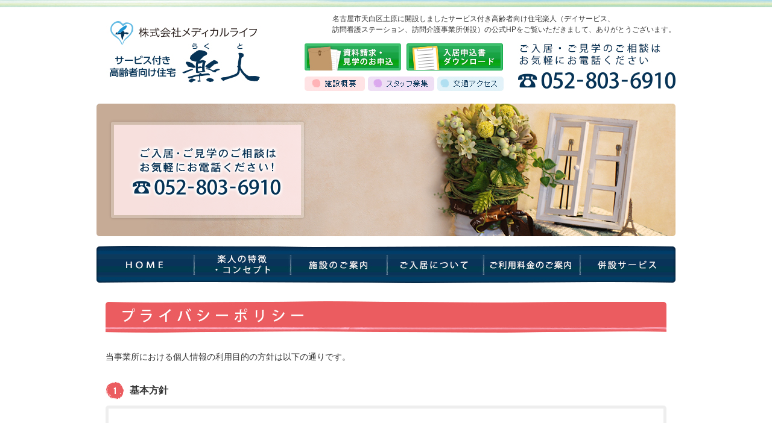

--- FILE ---
content_type: text/html
request_url: https://www.rakuto-tsuchihara.com/privacy/index.html
body_size: 8296
content:
<!DOCTYPE html PUBLIC "-//W3C//DTD XHTML 1.0 Transitional//EN" "http://www.w3.org/TR/xhtml1/DTD/xhtml1-transitional.dtd">
<html xmlns="http://www.w3.org/1999/xhtml">
<head>
<!-- Google Tag Manager -->
<script>(function(w,d,s,l,i){w[l]=w[l]||[];w[l].push({'gtm.start':
new Date().getTime(),event:'gtm.js'});var f=d.getElementsByTagName(s)[0],
j=d.createElement(s),dl=l!='dataLayer'?'&l='+l:'';j.async=true;j.src=
'https://www.googletagmanager.com/gtm.js?id='+i+dl;f.parentNode.insertBefore(j,f);
})(window,document,'script','dataLayer','GTM-MTS8GWS');</script>
<!-- End Google Tag Manager -->
<meta http-equiv="Content-Type" content="text/html; charset=utf-8" />
<meta name="keywords" content="サービス付き高齢者向け住宅,老人ホーム,名古屋市天白区">
<meta name="description" content="サービス付き高齢者向け住宅楽人の個人情報に関する取り扱いについての説明です。">
<title>プライバシーポリシー｜サービス付き高齢者向け住宅楽人｜名古屋市</title>
<link href="../css/reset.css" rel="stylesheet" type="text/css" />
<link href="../css/style.css" rel="stylesheet" type="text/css" />
<link href="css/style.css" rel="stylesheet" type="text/css" />
<script type="text/JavaScript" src="../js/jquery.js"></script>
<script type="text/JavaScript" src="../js/jquery.rollover.js"></script>
<script type="text/JavaScript" src="../js/smoothscroll.js"></script>
</head>

<body>
<!-- Google Tag Manager (noscript) -->
<noscript><iframe src="https://www.googletagmanager.com/ns.html?id=GTM-MTS8GWS"
height="0" width="0" style="display:none;visibility:hidden"></iframe></noscript>
<!-- End Google Tag Manager (noscript) -->
<a name="top" id="top"></a>

<div id="headbg">
<div id="head">
<img src="../images/head.jpg" alt="" />
</div>
</div>

<div id="head2">

<div class="logo"><a href="../index.html"><img src="../images/head/logo.jpg" alt="サービス付き高齢者向け住宅 楽人" /></a></div>

<div class="headTxt">名古屋市天白区土原に開設しましたサービス付き高齢者向け住宅楽人（デイサービス、<br />
訪問看護ステーション、訪問介護事業所併設）の公式HPをご覧いただきまして、ありがとうございます。</div>

<div class="headBtn1"><a href="../brochuretour/pgdmailform.cgi"><img src="../images/head/headbtn1.jpg" alt="資料請求・見学のお申込" class="over" /></a></div>

<div class="headBtn2"><a href="../application/index.html"><img src="../images/head/headbtn2.jpg" alt="入居申込書ダウンロード" class="over" /></a></div>

<div class="headMenu1"><a href="../overview/index.html"><img src="../images/head/headmenu1.jpg" alt="施設概要" class="over" /></a></div>

<div class="headMenu2"><a href="../recruit/index.html"><img src="../images/head/headmenu2.jpg" alt="スタッフ募集" class="over" /></a></div>

<div class="headMenu3"><a href="../access/index.html"><img src="../images/head/headmenu3.jpg" alt="交通アクセス" class="over" /></a></div>

<div class="headTel"><img src="../images/head/tel.jpg" alt="052-803-6910" /></div>

</div>

<div id="topimg">
<img src="images/topimg.jpg" alt="" />
<div class="bannerTel"><img src="../images/topimg/tel.png" /></div>
</div>

<ul id="menu">
<li><a href="../index.html"><img src="../images/menu/menu1.jpg" alt="home" class="over" /></a></li>
<li><a href="../concept/index.html"><img src="../images/menu/menu2.jpg" alt="楽人の特徴・コンセプト" class="over" /></a></li>
<li><a href="../guidance/index.html"><img src="../images/menu/menu3.jpg" alt="施設のご案内" class="over" /></a></li>
<li><a href="../flow/index.html"><img src="../images/menu/menu4.jpg" alt="ご入居について" class="over" /></a></li>
<li><a href="../houserent/index.html"><img src="../images/menu/menu5.jpg" alt="ご利用料金のご案内" class="over" /></a></li>
<li><a href="../services/index.html"><img src="../images/menu/menu6.jpg" alt="併設サービス" class="over" /></a></li>
</ul>

<div id="main">

<h2 class="title"><img src="images/title.jpg" alt="" /></h2>

<p class="txt1">当事業所における個人情報の利用目的の方針は以下の通りです。</p>

<p class="subtitle subtitle1">基本方針</p>

<div class="privacyBox">
<table border="0" cellpadding="0" cellspacing="0" class="privacyList">
<tr>
<th>1.</th>
<td>個人情報は、ご利用者本人に帰属するものと考え、慎重かつ適正に取り扱います。</td>
</tr>
<tr>
<th>2.</th>
<td>個人情報は、ご利用者本人・ご家族の支援など介護支援の視点に立って利用します。</td>
</tr>
<tr>
<th>3.</th>
<td>職業人として職務上知り得た秘密は、規程された目的以外には使用せず、退職後も守秘義務を遵守します。</td>
</tr>
</table></div>

<p class="subtitle subtitle2">個人情報の利用目的</p>

<div class="privacyBox">
<table border="0" cellpadding="0" cellspacing="0" class="privacyList">
<tr>
<th>1.</th>
<td>サービス付き高齢者向けa住宅、デイサービス、訪問看護ステーション、訪問介護事業所の業務遂行</td>
</tr>
<tr>
<th>2.</th>
<td>各サービス担当者および主治医との情報共有</td>
</tr>
<tr>
<th>3.</th>
<td>当事業所内でのカンファレンス・ミ－ティング</td>
</tr>
<tr>
<th>4.</th>
<td>関連学会、研修会での匿名下での発表</td>
</tr>
<tr>
<th>5.</th>
<td>サービス担当者会議での情報共有</td>
</tr>
<tr>
<th>6.</th>
<td>その他官公庁等の法律法令上の照会</td>
</tr>
<tr>
<th>7.</th>
<td>ご請求いただいた資料の送付</td>
</tr>
<tr>
<th>8.</th>
<td>お問い合わせに対する回答</td>
</tr>
<tr>
<th>9.</th>
<td>当事業所または連携組織からの情報のご案内およびアンケートのお願い</td>
</tr>
<tr>
<th>10.</th>
<td>その他、当事業所からのご連絡</td>
</tr>
</table>

</div>

<p class="subtitle subtitle3">例外規定</p>

<div class="privacyBox">
上記の各項に関わらず本人の生命、心身に危機が直面している場合はこの限りではありません。
</div>

</div>

<div class="pagetop"><p><a href="#top"><img src="../images/foot/pagetop.jpg" alt="ページのトップへ戻る" class="over" /></a></p></div>

<div id="footbg">
<div id="footbg2">
<div id="foot">

<table border="0" cellpadding="0" cellspacing="0" class="footTable">
<tr>
<td class="footTableLeft">
<p class="footLogo"><img src="../images/foot/logo.jpg" alt="サービス付き高齢者向け住宅 楽人" width="240" height="100" /></p>
<p class="footAddress">〒468-0026 名古屋市天白区土原一丁目336番地　　<a href="https://www.google.co.jp/maps/place/35%C2%B006%2748.8%22N+136%C2%B058%2757.9%22E/@35.113561,136.982748,17z/data=!4m2!3m1!1s0x0:0x0" target="_blank"><img src="../images/foot/mapbtn.jpg" alt="googleマップで見る" class="over" /></a></p>
<p class="footTel"><img src="../images/foot/tel.jpg" alt="052-803-6910" width="240" height="30" /></p>
</td>
<td class="footTableRight">

<table border="0" cellpadding="0" cellspacing="0" class="footmenu">
<tr>
<td><a href="../index.html">HOME</a></td>
<td><a href="../concept/index.html">楽人の特徴・コンセプト</a></td>
<td><a href="../guidance/index.html">施設のご案内</a></td>
</tr>
<tr>
<td><a href="../flow/index.html">ご入居について</a></td>
<td><a href="../houserent/index.html">ご利用料金のご案内</a></td>
<td><a href="../services/index.html">併設サービス</a></td>
</tr>
</table>
<img src="../images/foot/footmenuline.jpg" alt="" width="430" height="10" />

<table border="0" cellpadding="0" cellspacing="0" class="footmenu">
<tr>
<td><a href="../overview/index.html">施設概要</a></td>
<td><a href="../recruit/index.html">スタッフ募集</a></td>
<td><a href="../access/index.html">交通アクセス</a></td>
</tr>
<tr>
<td class="footmenustrong"><a href="../privacy/index.html">プライバシーポリシー</a></td>
<td class="footmenustrong"><a href="../sitemap/index.html">サイトマップ</a></td>
<td class="footmenunone">&nbsp;</td>
</tr>
</table></td>
</tr>
</table>


</div>
</div>
</div>

<div id="copyrightbg" class="clearfix">
<div id="copyrightbg2">
<div id="copyright">
Copyright (C) Rakuto. All rights reserved.
</div>
</div>
</div>


</body>
</html>


--- FILE ---
content_type: text/css
request_url: https://www.rakuto-tsuchihara.com/css/reset.css
body_size: 1382
content:
@charset "utf-8";
/* CSS Document */


@charset "utf-8";




.clearfix:after{
  content: "."; 
  display: block; 
  height: 0; 
  font-size:0;	
  clear: both; 
  visibility:hidden;
}
	
.clearfix{display: inline-block;} 

/* Hides from IE Mac \*/
* html .clearfix {height: 1%;}
.clearfix{display:block;}
/* End Hack */ 


/* --HTML-- */
html {
background:#fff;
color:#333;
overflow-y:scroll;
}

/* --BODY-- */
body {
font:12px/1.5 "ヒラギノ角ゴ Pro W3", "Hiragino Kaku Gothic Pro", "メイリオ", Meiryo, Osaka, "ＭＳ Ｐゴシック", "MS PGothic", sans-serif;
margin:0;
overflow:visible;
padding:0;
}

/* --OTHER TAGS-- */
a img, fieldset, img {
border:0;
}

blockquote, dd, div, dl, dt, fieldset, form,
h1, h2, h3, h4, h5, h6, input, li, ol, p, pre,
select, span, textarea, td, th, ul {
margin:0;
padding:0;
}

abbr, acronym {
border:0;
}

address, caption, cite, code, dfn, em, th, strong, var {
font-style:normal;
font-weight:normal;
}

caption, th {
text-align:left;
}

code, kbd, pre, samp, tt {
font-family:monospace;
line-height:100%;
}

/* for IE7 */
*+html code, kbd, pre, samp, tt {
font-size:108%;
}

h1, h2, h3, h4, h5, h6 {
font-size:100%;
font-weight:normal;
}

input, select, textarea{
font-size:100%;
font-family:'Lucida Grande',Arial,Helvetica,Verdana,sans-serif;
}

ol, ul {
list-style:none;
}

q:before, q:after {
content:'';
}

/* tables still need 'cellspacing="0"' */
table {
border-collapse:collapse;
border-spacing:0;
font-size:100%;
}

--- FILE ---
content_type: text/css
request_url: https://www.rakuto-tsuchihara.com/css/style.css
body_size: 2744
content:
/* CSS Document */




/*
----------------------------------------------------*/


html , body {
	padding:0;
	margin:0;
}

p {
	padding:0;
	margin:0;
}

/*
----------------------------------------------------*/


#headbg {
	background: url(../images/headbg.jpg) 50% 0 repeat-x;
}

#head {
	width:960px;
	margin:0 auto;
}

#head2 {
	width:960px;
	margin:0 auto;
	position:relative;
	height:150px;
}

#topimg {
	width:960px;
	margin:0 auto;
	position:relative;
}

.bannerTel {
	position:absolute;
	top:25px;
	left:19px;
	z-index:1000;
}

.logo {
	position:absolute;
	top:11px;
	left:0px;
}

.headTxt {
	position:absolute;
	top:0px;
	right:0px;
}

.headBtn1 {
	position:absolute;
	top:50px;
	left:345px;
}

.headBtn2 {
	position:absolute;
	top:50px;
	left:514px;
}

.headMenu1 {
	position:absolute;
	top:105px;
	left:345px;
}

.headMenu2 {
	position:absolute;
	top:105px;
	left:450px;
}

.headMenu3 {
	position:absolute;
	top:105px;
	left:565px;
}

.headTel {
	position:absolute;
	top:50px;
	left:698px;
}

/*
----------------------------------------------------*/

#menu {
	width:960px;
	margin:0 auto;
	height:62px;
}

#menu li {
	float:left;
	height:62px;
}

/*
----------------------------------------------------*/

#main {
	width:960px;
	margin:0 auto;
}

/*
----------------------------------------------------*/

.pagetop {
	width:960px;
	margin:0 auto;
	position:relative;
	height:80px;
}

.pagetop p {
	position:absolute;
	bottom:-5px;
	right:0px;
	z-index:10;
}

/*
----------------------------------------------------*/

#footbg {
	background:url(../images/foot/footbg2.jpg) 0 0 ;
}

#footbg2 {
	background:url(../images/foot/footbg1.jpg) 0 0 repeat-x;
}

#foot {
	width:930px;
	margin:0 auto;
	padding:10px 15px 10px 15px;
}

.footTable {
	width:100%;
}

.footTableLeft {
	vertical-align:top;
}

.footTableRight {
	vertical-align:top;
	width:450px;
}

/*
----------------------------------------------------*/

.footLogo {}

.footAddress {
	font-size:12px;
}

.footTel {}

/*
----------------------------------------------------*/

.footmenu {
	margin:10px 0 10px 0;
}

.footmenu td {
	background:url(../images/foot/footmenu.jpg) 0 50% no-repeat;
	padding:3px 20px 3px 20px;
}

.footmenu td a {
	text-decoration:none;
	color:#000;
}

.footmenu td a:hover {
	text-decoration: underline;
	color:#00f;
}

.footmenustrong {
	font-weight: bold;
}

.footmenu .footmenunone {
	background:none;
}

/*
----------------------------------------------------*/

#copyrightbg {
	background:url(../images/foot/footbg2.jpg) 0 0 ;
}

#copyrightbg2 {
	background:url(../images/foot/copyrightline.jpg) 0 0 no-repeat ;
}

#copyright {
	text-align:center;
	font-size:14px;
	width:960px;
	margin:0 auto;
	padding:25px 0 5px 0;
	letter-spacing:2px;
}

/*
----------------------------------------------------*/

.title {
	margin:30px 0 0 15px;
}

--- FILE ---
content_type: text/css
request_url: https://www.rakuto-tsuchihara.com/privacy/css/style.css
body_size: 652
content:
/* CSS Document */

.txt1 {
	font-size:14px;
	margin:30px 0 30px 15px;
}

.subtitle {
	line-height:30px;
	font-size:16px;
	font-weight:bold;
	padding:0 0 0 40px;
	margin:0 0 10px 15px;
}

.subtitle1 {
	background:url(../images/icon1.jpg) 0 0 no-repeat;
}

.subtitle2 {
	background:url(../images/icon2.jpg) 0 0 no-repeat;
}

.subtitle3 {
	background:url(../images/icon3.jpg) 0 0 no-repeat;
}

.privacyBox {
	border:5px solid #eeeeee;
	margin:0 0 50px 15px;
	padding:50px;
	width:820px;
    border-radius: 5px;
    -webkit-border-radius: 5px;
    -moz-border-radius: 5px;
	font-size:14px;
}

.privacyList {}

.privacyList th , .privacyList td {
	padding:8px 5px;
	font-size:14px;
}

.privacyList th {
	font-weight:bold;
}

.privacyList td {}